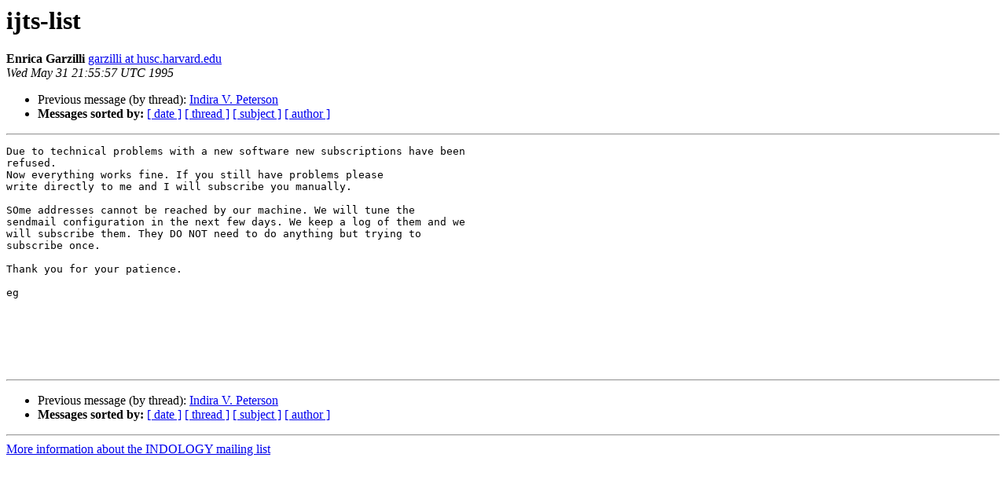

--- FILE ---
content_type: text/html
request_url: https://list.indology.info/pipermail/indology/1995-May/002540.html
body_size: 1169
content:
<!DOCTYPE HTML PUBLIC "-//W3C//DTD HTML 4.01 Transitional//EN">
<HTML>
 <HEAD>
   <TITLE> ijts-list
   </TITLE>
   <LINK REL="Index" HREF="index.html" >
   <LINK REL="made" HREF="mailto:indology%40list.indology.info?Subject=Re%3A%20ijts-list&In-Reply-To=%3C161227019593.23782.16102867897558792946.generated%40prod2.harmonylists.io%3E">
   <META NAME="robots" CONTENT="index,nofollow">
   <style type="text/css">
       pre {
           white-space: pre-wrap;       /* css-2.1, curent FF, Opera, Safari */
           }
   </style>
   <META http-equiv="Content-Type" content="text/html; charset=us-ascii">
   <LINK REL="Previous"  HREF="002536.html">
   
 </HEAD>
 <BODY BGCOLOR="#ffffff">
   <H1>ijts-list</H1>
    <B>Enrica Garzilli</B> 
    <A HREF="mailto:indology%40list.indology.info?Subject=Re%3A%20ijts-list&In-Reply-To=%3C161227019593.23782.16102867897558792946.generated%40prod2.harmonylists.io%3E"
       TITLE="ijts-list">garzilli at husc.harvard.edu
       </A><BR>
    <I>Wed May 31 21:55:57 UTC 1995</I>
    <P><UL>
        <LI>Previous message (by thread): <A HREF="002536.html">Indira V. Peterson
</A></li>
        
         <LI> <B>Messages sorted by:</B> 
              <a href="date.html#2540">[ date ]</a>
              <a href="thread.html#2540">[ thread ]</a>
              <a href="subject.html#2540">[ subject ]</a>
              <a href="author.html#2540">[ author ]</a>
         </LI>
       </UL>
    <HR>  
<!--beginarticle-->
<PRE>Due to technical problems with a new software new subscriptions have been 
refused. 
Now everything works fine. If you still have problems please 
write directly to me and I will subscribe you manually.

SOme addresses cannot be reached by our machine. We will tune the 
sendmail configuration in the next few days. We keep a log of them and we 
will subscribe them. They DO NOT need to do anything but trying to 
subscribe once.

Thank you for your patience.

eg 

 




</PRE>

<!--endarticle-->
    <HR>
    <P><UL>
        <!--threads-->
	<LI>Previous message (by thread): <A HREF="002536.html">Indira V. Peterson
</A></li>
	
         <LI> <B>Messages sorted by:</B> 
              <a href="date.html#2540">[ date ]</a>
              <a href="thread.html#2540">[ thread ]</a>
              <a href="subject.html#2540">[ subject ]</a>
              <a href="author.html#2540">[ author ]</a>
         </LI>
       </UL>

<hr>
<a href="https://list.indology.info/mailman/listinfo/indology">More information about the INDOLOGY
mailing list</a><br>
</body></html>
